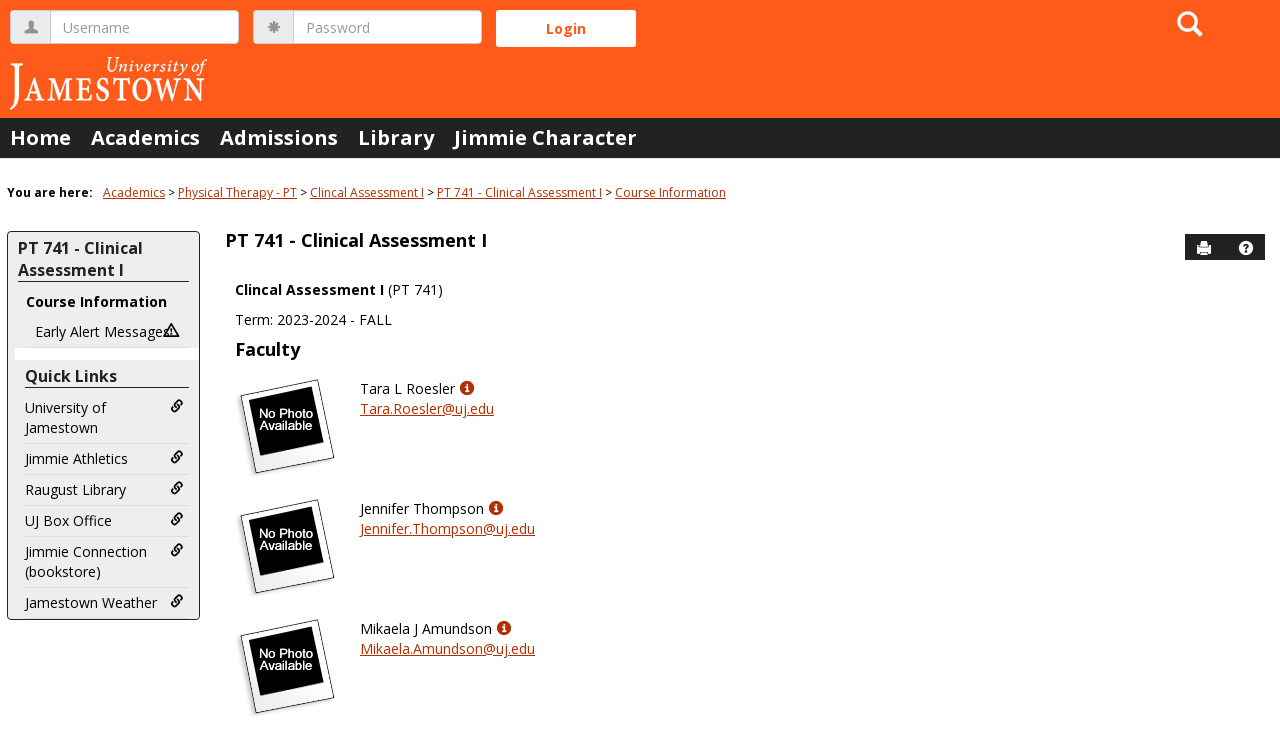

--- FILE ---
content_type: text/html; charset=utf-8
request_url: https://my.uj.edu/ICS/Academics/PT/PT___741/2023_10-PT___741-/
body_size: 14025
content:


<!DOCTYPE html>
<html lang="en">

<head><meta http-equiv="X-UA-Compatible" content="IE=EDGE" /><meta http-equiv="Content-Type" content="text/html; charset=UTF-8" /><meta name="viewport" content="width=device-width, initial-scale=1.0, maximum-scale=5.0" /><title>
	Course Information - Main View | Course Information | PT   741 - Clinical Assessment I | MyUJ
</title><base href="https://my.uj.edu/ICS/">
<script type="text/javascript">
    window.jenzabar = {};
    jenzabar.userSettings = {
        culture:    'en-US',
        language:   'en',
        dateFormat: 'm/d/yy'
    };
    window.userSettings = jenzabar.userSettings;

    jenzabar.jicsVersion = {
        text: {
	        version: '?v=' + '2024.1'
        }
    }
    jenzabar.siteSettings = {
        textEditorSettings: {
            customAudioMinutesLimit: 5,
            customVideoMinutesLimit: 5
        },
        text: {
            more: 'More'
        }
    };
</script>

<!-- BEGIN Html Head Elements -->
<script type="text/javascript" src="//cdnjs.cloudflare.com/ajax/libs/jquery/3.6.4/jquery.min.js"></script>
<script type="text/javascript" src="//cdnjs.cloudflare.com/ajax/libs/handlebars.js/4.7.7/handlebars.min.js"></script>
<script src="//stackpath.bootstrapcdn.com/bootstrap/3.4.1/js/bootstrap.min.js" integrity="sha384-aJ21OjlMXNL5UyIl/XNwTMqvzeRMZH2w8c5cRVpzpU8Y5bApTppSuUkhZXN0VxHd" crossorigin="anonymous"></script>
<script type="text/javascript" src="//cdnjs.cloudflare.com/ajax/libs/jqueryui/1.13.2/jquery-ui.min.js"></script>
<script type="text/javascript" src="//cdnjs.cloudflare.com/ajax/libs/Chart.js/2.7.2/Chart.bundle.min.js"></script>
  <script type="text/javascript" src="//cdn.jsdelivr.net/npm/chartjs-plugin-datalabels@0.3.0"></script>
<link rel="stylesheet" type="text/css" href="/ICS/UI/Common/Styles/jQuery/jquery-ui.custom.css" />
<link href="//fonts.googleapis.com/css?family=Open+Sans:400,600,700" rel="stylesheet" type="text/css">
<link href="//netdna.bootstrapcdn.com/font-awesome/4.1.0/css/font-awesome.min.css" rel="stylesheet" type="text/css">
<link rel="stylesheet" href="//stackpath.bootstrapcdn.com/bootstrap/3.4.1/css/bootstrap.min.css" integrity="sha384-HSMxcRTRxnN+Bdg0JdbxYKrThecOKuH5zCYotlSAcp1+c8xmyTe9GYg1l9a69psu" crossorigin="anonymous">
<script type="text/javascript" src="portlets/cus/ics/BCProxyLogin/Scripts/ProxyLogin.js"></script>
			<link type="text/css" rel="stylesheet" href="portlets/cus/ics/BCProxyLogin/Styles/ProxyLoginStyles.css" />
<script type="text/javascript" src="/ICS/UI/Common/Scripts/tinymce/plugins/moxiemanager/js/moxman.loader.min.js?v=2024.1"></script>
<!-- END Html Head Elements -->

<link href="/ICS/UI/Common/Styles/css/site-bundle.css?v=bp1Su9KIiSczPh9H9iHQLXU5ZF1gbH6IJBer9i7QrtA1" rel="stylesheet"/>


<link href="/ICS/Portlets/LMS/CourseInfoPortlet/Style/CourseInfoPortletStyle.css" type="text/css" rel="stylesheet" />

<link rel="stylesheet" type="text/css" media="print" href="/ICS/UI/Common/Styles/print.css" />

<script src="/ICS/UI/Common/Scripts/site-bundle.js?v=O9he9S0FA1S_2cWp1f-wnGO2AcstWLrVJe9tUSUX9Kk1"></script>


<!-- BEGIN Html Head Elements After JICS JS Framework -->
<script type="text/javascript" src="/ICS/UI/Common/Scripts/LayoutManager.js?v=2024.1"></script>
<!-- END Html Head Elements After JICS JS Framework -->


<!--[if IE]>
<style type="text/css" media="all">@import url( UI/Common/Styles/IEOnly.css );</style>
<script type="text/javascript" language="JavaScript" src="UI/Common/Scripts/IEOnly.js"></SCRIPT>
<![endif]-->
<script type="text/javascript">
    window.Portal =
    {
        url: 'https://my.uj.edu/ICS/',
        uid: null,
    };
</script>


<script type="text/javascript">
    jQuery(function () {
        jenzabar.framework.timeoutWarning.create(true);
    });
</script><link rel="stylesheet" type="text/css" href="/ICS/UI/Themes/Pacifica/style.css?v=1&u=01%2f15%2f2026+18%3a08%3a28" />
<script type="text/javascript" src="/ICS/UI/Themes/Pacifica/js/javascript.js?v=1"></script>

<style id="customCssImport_custom" type="text/css" media="all">
	@import url( /ICS/StaticPages/GetFile.aspx?target=be7884da-8f42-4016-b362-9c70b7f95a83);
</style>
<link rel="Shortcut Icon" href="favicon.ico" type="image/x-icon">
<style id="customHead_custom" type="text/css" media="all">
	@import url( /ICS/ClientConfig/HtmlContent/custom-bundle.css?v=);
</style>
</head>
<body onload="doLoad();" >
	<div id="siteWrapper" class="custom-grid">
		<form name="MAINFORM" method="post" action="/ICS/Academics/PT/PT___741/2023_10-PT___741-/" id="MAINFORM" enctype="multipart/form-data" autocomplete="off">
<div class="aspNetHidden">
<input type="hidden" name="_scriptManager_HiddenField" id="_scriptManager_HiddenField" value="" />
<input type="hidden" name="__EVENTTARGET" id="__EVENTTARGET" value="" />
<input type="hidden" name="__EVENTARGUMENT" id="__EVENTARGUMENT" value="" />
<input type="hidden" name="__VIEWSTATE" id="__VIEWSTATE" value="nFux1D3T87REcJNLlvVAEe0Q+F54sRipTALTMWKdHqkVVdLH8qzOlRMiFqGIOWoQudzuscXJWkF/Cg1W2bQdeKsqFlGvrJq0oyESbFiC/tgfOlHf2cDOOjBB1t1n4Ou/Hh3VMfMoTFAbcoQkURujOcLaR7DwJEU5EF2hdYUqbArPsXP/nZSAaRsfO4D0kCRE2CA/MoEj1JyucVwljlH+RYNdfPAE2fr05yhg9YqYLSRUv7oVzFb9EYB/U6Pe6+LYqaWOq8L6DvsciVmbGN24RwE+LNR7+hKLYjaMJxwJxdzft5vklxCV4NeRIjST2NAj9ND8QyzWHmwiPDWfuYIw/ipZdV0Vjw6XAfMAQf0XOh/[base64]/G1yVHZUkfuaUJ24cDhB2UE9VvTXuxa9w1W5BBai7QdPKUsZRJ0pVGSb/Pvy5sj0JrnqZSl0fI/NhqCaTdhCYSBT6gtchKw/AzeYuGl+4X/YmUKbOuBrwVtO2FWsrjA1q48sDqBseKDoVi2g8+e11zbpV24cMS9UMDV/Bc8jgzGy/cvTlTJKmBLgPsNFd1Rm+ZzDo5RvGLP0wrP5Cd+BW0k833EsagtkAiaRBCMd5V404UMB9fAUAcYoq4JeCK9pWHdHqbGsJVu9rQtz/JrfdcqNKJ8sWeptpwbP5PcZjdwF7lgW9+7eHKsyxDXUO8sIB30TEvefM4TwChEBE4lGW2SyjrxMDxh1OfqMyeLd5iLPKBIWOdES2x+2Zhaf9oHvxz/Nykiscz5mLVDNSUokb7wpBqtB/VGLoZGoHW44icLjRInVtCHBO4Dbw7D/Xx/ooJkazMeQgPXWHAbOTaPuD+CdZlCtQ5IqFf/a9GE0VUHCzhVbYPigxLUlKnQW1eAShyP3zdxPcXoqvaD9UHLXHihWXaANKKS+Wl6vLnhhk5G36LtwoUxcUbcHpFFEJS99VSA0pzoY2TC3JGYcRc+JIjNGeQPr4UrQgS/ATEeWPUpAnQfLin3fSXJjPJFmJmBWyxxoTOhy7hI3GGfedYHELFungWIs8bfaulH+ijxc6hCBaAorWe3DBAf6+wMJ2teA9UP9QPizwEd0wsY3E7ggY686GEAdIrLoM1GEaxSBx70czGnfOkQRUiJ2xGbLkgyZUeAZRclK9c6lvBeeCrHl6b8UiEh9X5lT/LAnbWNDuY5N24xPmWeusGmpOhQWHFZ2TKf4UbWXGF8vXJ4YncGga1oXA7n88PdyiMgLjvbGo/M9AzZCFZbiMYoZNS0DOu826en2tynz08cAcJIRJ3wtDyNOqyOJyIm57azx4whamYBVEYIKYk1TCrYGVKbSmJMsQghCrLwiO8au+7XvL4IpvtG6SFFfPBky5PHcmrtUWPDNPFwQrC+2MVxl7oii9PXy21ksRHgit465F2OON6Q/pAIZaXzGMfMsVHJh2Y+ejuqO1atWjzQEQkdoV2fvR31LZ5DTnn2dED9OchN7tL2oPVPMIUVU57RUKIqqBoo6GVt3/S7rcPRCbOz/99FiJMlBYDIVFHfBRa8l2JqK8UQFxoqxYqju5bYNsSJaz6w1oplWyTQMMg1X0YezG8x+sNVy5+nL/0fLY9lZGVDpjY4iKFzeV0ITwmm78OZ3FMEL5f3bv0T/ShleQSsF1E1UToGzSCiWlcI/Q1vN2oo83ctCFapHlsumBa84+J5q3b6H/oHyX9O9M1MnceIzNkPSygZ94y28YLhlsguta2mci3bQEeeSI/Pqk43X08BNQAYkww+UsmHfnpwqWfyeA9nPMaZp5PtbUBYdN+Dv1rJZyNvv84MNJLFPEdBd8pu3eI7BIJ+91OlL2NMguDQj2mhyTpT8+uwYOYzL8pSwK0x2kRFIwwPQdGdz79HVlBn40FIhYli02Jjw8Gbcl9zmc6igIJMI5p9/[base64]/kZCOcN3lB2V/GL94qykz0FoqyLKgoLYfTb8um/NhXxNmJEkmGuQniErrUorO12bFySzQVKfKItJyONL7RpoWqx/hm5ONLZmxSSFMvDiHuOO4fz97Pl6nSCOlmXVoKqpJgaKXdE2L8y+HGRPx08gNwNmpSTLV6+ZgmD+p3TofZLEU1xs4MJeTOe+h9ZiKh/K82BjPY6EWBlhaQTkKarNvi/o2pGwY2kV+bctN6NG/OfJ9QaNbwfc2nlu+Bt16erDeLE/cYzZPwCEnHR4cMJ7kLb17ivBkUKPAB5QvReQUP/oiIYYIrimmqP7vgnHFJIyHhhbzydEZ8HM8tTdAIaobMmzMkMCYuClqS/ZLqP6Vd55QyTPEt8SAAaDzHiJgyuuhTdGUcteYRiz12GvowXJ+Dg7swCRSwa9jgAxV7e5nocaTHg2m74JTQcxfjC2QbeAuQMeje2HOZg7SpZ+ZA8T3WEe0/i4qMqIuu1U2xT7mCOUqAxgE5LKFftnZHHUZTE7D18/nbIko5QG2bzYIUDJWm0aZ/XXQThT1K/buy8d4X63lYZ3+zR66BnpET+i69gndT433Sw1ki4mEg2qEuOcIyWgGKHTo1BYiHe/RC3HeH1RG3J2twFrk3KvEDrZ0DLCKx8tkgrfs9PWehCR2RJMevsoPv9qZva09SVo2extLTNkDMIS4lzAqGm/vUFmDLuRtbgdMdjXhdtLWT/NS1RSUOmIqIXXLt45TaVakaNR1oySer+joGMSv+/6TRXrnIHtee6JrW/9WPMsKiLVUnTOAhJpCrtVc4aqd+aZJf4kym8Jp3eB9as1NpKB95HsumpcKGYklypeph4sxWQJu+OTkebjLXWo0SB9fKj2fsryBY3Qeex3XGw5GRxQO15YxtBPyeBaYnaGmPv94/tS/CBFjL+L+dWu5pPlj2qjYJzd+0i4wDf4y2AmhHFvtmrx1u+JexNXaDZoE9/qwqBgdFpT1klN+hNJbbnzzI/lMo4wIn7rJUVEbYajv7zJnteWadSdFhLKIgAFtcpKOTYF8Ig8Y1XskqgOaJn9F57L+dLXZ4/nva9L32NuCReLSTednWFU3VcVRconckl6fB2X/NOjt8jNrVc7l1m8vYJ6MgH9QEkS2ziZtPXLcoc0azjM9hwmx30RpuP+4tTFg/T77r9+TkGVWJxd7JwZFXvPaVFGMFn89uqFQID4AbPRczSveizyi+/dBfIWNeXHI0+PoTZ9vThu3jIhqUQ50CWOUK7X0Xvpi8BENkSdmoedeDrEtloqdzBW3Sfg2t0cGxYqsts/ZAg9u5pxxICvEGs2G5Ka2SWKNljHsZTd/NzJWNF5eUnYSqYhyYVVWzuklJzf1pQxIwRgMnZEjmfUsRIM3Vz+SCcoz7iDIh89dxbsBdKkUPNYgGJ6LvNDPcd3cyulMJ2twWo7vQcNNtL44DU1+yKv5QXrxx9zO9pfUb4cO0w0PxojP8sF4UswUNC4nvaol3l7FR8CVCB6A2gzCD4IVUbnSb4ap7vOlIESo2hzY/1J12AwyqOpSm7OReNsQHGZFX3PwwkdvB/svnjh7iWRagOy8lZc2X39QtuDySgKNPTQVubcPV7rYFPaqsgboOjNolomYNpTUxZpoq4EqM2RmNSVjL7S1Q6VVhY6Co0hNhCVTU5apB8VWlWoaBYsUE0u+T4gVPCPXwwRQu/Bf7uK427QWh/JCNzVpjyV2VeiefGqmm9Dm/Mk1xPxnoSdXQI1L0sdzkNBl19+m+ONhTsoERpjHdSkkxUw+NLgmeVUIotzTlaYc0DCnd+PZA99OkDrs0Tp4NIjrHXZ6XMcWi63t706lzKCQZ9e8yRdkqkVI4826H5ICDloo7wij2ahUxaRv6BvVyRrn1jXtvawACwj0/UGaFFvCD4/Du01u8Y37OqvaBvscZWuiqvthKQqK1cJ+bwCg3oNITpnsFSAxbjaDrVmBWpQToMKAKg+EoR0vuSF/ojhnjSwx0TIxg8gz//mKzhYwcdt1V7N8fp7xeP2XMTaf59YkjaDIlcADjuToMP/guLlUYEean5Wm4Bos66ylBG5v+5k73x50v2NwFmci8tdFpOMmCVncINK6MaciY4M+4tYWzEJlqF6z5Av1xQGzwrfLgirv5udW2IyGdtHrLMZDXEnIFzX7fldA9Cu+tRRs6We+90o8xHMfPpNYKQj19xaVKz0f5W+Qz3ahPq/UjeRyQMEA0WfCBk7/2XCYnrOlIiiHKDceRbA0agxMvzttxbPKLka+nQ+SBUNflk3xoih0/Su5XvmOy3XZpZ5nmwzgZQKdLsGy97/3+F56PKcQPkwt5dbWbnVxCjZOo9vDDlFS4iznA1h+SE4Tm6h2dMN+baCnsS2LAHbYH/ey9q2L0Xhx/Scs+TXhdwX7l0kKbDuO9x1MfMDGIBmdIT1j1GAJfkZJHc+cINNHnMlUXF9CtiWVGa8n8lhftI3jACN+xex1lNipUy7XJbT07DocHqxvsXi+wATu1JU8O6iLvLfINnnsfYAh0EKISsbw1dEK6YX/ciJ4DMuJ41lPEmiwZNGQba0BR4ovf9hlmEgZMMV59Ays7QT/ruVYjrxsh+yQaMG3Tbd8gMW0JyR/yq4SqLOOBxIjoduBA90G4KqA+7UvB+v+CN3Zxqm1vmfkpxcFf8lMm9f4dd8vYcy3etX+k2OOzzzOFkXI3wT2XFdjrXPIxxbL4V7TC5u9PmPFfCfVy6z2m5hyCsCGiLs4Ndpe7yBCmkk1VRG14W/EBqS55XyvzM3ETzEOAW0c3ENPn2PMpaq9CAESOLdEbsJF7l9ske482p1kZFBa2olLtJ8d6D9PWHtMgMUjFu3ehA7ZH0kXJbOE1ExmWIn3nkBkHAnG3IDH+oNQJNtph0oxsem+CZEX/8HvI9knhaAKykbFJPj+/ij2bZMAaTZJZCC3h4VEpeKlcxlo4Ewrhxx60DLyc3F1s0YbjHqYIvzAFdi2tZrIcMPTJ/uK+zkyx003AHleT8gCFDHFbkkCvu3fANdg/[base64]/U0vDNUSubIyt72Z6q901I9FlHX5Fb9wt9HzCfewi8LAGTBRZdHGPFlquBz8JwL/ILbGI5C0FEXnSZETvv9s0OfpW2c1ijdJIUKkjJMn8jNmXxICKTmKeGqjwk9NOCxgxXJUoVjafC6cDX2+HaRbCmbqcCMqwcIA2CfyywIB4szZnE0d3u3Wbup6hD/En57jqNvvyZgT3MVb8Td9I5Iete3Qyt0RuP7o9I6jp4VoQt3D9eOSAoggBzme+wdFS6GwQozw/y8WNiFCwpe2/aPPGC47IjhnlnoTmI1OFj9pOdFpbJKcwQhkvoAzBczH06C2GzJ6Ga+pdxBwwxxGZIqSeIfah2oioCvJaEfX9GP3J8QSQrrJXuL/WpbXD4i/Cc1cW2ooEETsfTnetAtajjQ8FFgzwagTPiL37ZqO1sBOD3ug3tuJ9K/UGUD9yUW6uXoU2sEDXhr4i9MEVG2wa9HWvyEZ0vqG9uiwr6KOt993lt1To73hnAaccIi1qK6I8pctZWPZ6M04iT0mmE4KRuyAZomF2lvgsaQ7c1nWEx3wNOybBWaaqMtG8Lyz60Ojdz95b3+4OTI4CxIjUb2pP3/TEL/Ont29IlK/1n9MCxXoRbzDo4+63ahMJJHbUucZsDecWmtBmrrG3v2xuZXgolSgoYwbO417KbkOARb305szh3ZCQOlvZTVoozdKQJTY3lxVsKxvKVKqyrJeq3ThgRaDdh9yiOOgsmb5qZ/F6N8M1p1NHhr6A5Ut/ZJt9VqLnhEmBmWR1+bcvmwsc9zkgOEvaSAkpqwF5sq0syVB9BgDK4q+z7MJD4n7H88Ow+Muzx9rxZouaQwrRr/GmPmAwA68/p74oZapy71OQBc14DECF+d1SOPmB554eXotdKrWa/4Kzz0yx2yeSWSl1g5x/EumZZ7jW0NxyAZHAhZ4C/Af5QndfixM14dnotbc7uXV0muek5upLR0L1JXACtNFxp3Rxuvpjd9C0G+L444FsioeQhPH2/FxnT7yql3Max7S+ZngRDdqUQX4mJ95dpechD63+/6BCPpSvTu1tFkfe+YO4bA0zf5R4+M7bM4Jj37Ez2usnYSz+myIbYBm+FoIXvM6VTRjGr4J3gKy5YUxuRZA+drLLMic0l8FSEzBGGj4dJ3Z+xFRqq2hF2A/DuR7crartxlCh/[base64]/UyED7ncOVhb/l195L4ZfKKyccHAN3PKkxDlYbg6mBhD68cIKwoWcV68KXgQtA6mehDNP5RleLvEhs0NwyE2Kg/qNKlfzcy2bzApFKbtFJEpFpDf8JfcGlyGFxKzzQ7drUGF7NFOkL49393xn+VS3YCEk=" />
</div>

<script type="text/javascript">
//<![CDATA[
var theForm = document.forms['MAINFORM'];
if (!theForm) {
    theForm = document.MAINFORM;
}
function __doPostBack(eventTarget, eventArgument) {
    if (!theForm.onsubmit || (theForm.onsubmit() != false)) {
        theForm.__EVENTTARGET.value = eventTarget;
        theForm.__EVENTARGUMENT.value = eventArgument;
        theForm.submit();
    }
}
//]]>
</script>


<script src="/ICS/WebResource.axd?d=pynGkmcFUV13He1Qd6_TZDdFedIPn2pXZTJzaAwKNMx6cl5AnNVdKIWeH-Ba1mQCMdoypg5CrHLUZiu_jHB7SA2&amp;t=638901356248157332" type="text/javascript"></script>


<script type="text/javascript">
//<![CDATA[
(function( pi, $) {pi.PageID = '';pi.DisplayName = '';pi.PageURL = '';pi.IsCustomizing ='';pi.IsShowingPortlet = '';}(window.PageInfo = window.PageInfo || {}, PageInfo));try {window.PageInfo.PageID = 'dcfbef3c-348e-4c49-bc02-de121170b4fd';window.PageInfo.DisplayName = 'Course Information';window.PageInfo.PageURL = '/ICS/Academics/PT/PT___741/2023_10-PT___741-/Course_Information.jnz';window.PageInfo.IsCustomizing ='False';window.PageInfo.IsShowingPortlet = 'False';window.PageInfo.IsReadOnly = 'True';}catch(ex){ console.error(ex);}//]]>
</script>

<script src="/ICS/ScriptResource.axd?d=x6wALODbMJK5e0eRC_p1Ld1GoE2Jnt6osO2lVFtt7b5BXu2j3uv69O4MMIYqP0rtlKKdfZhdGBqJhh4vyqRsMP11X9AQsM0ANxpIKMWvm83yhbPtvUJFvsINuuzx_9e00&amp;t=245582f9" type="text/javascript"></script>
<script src="/ICS/ScriptResource.axd?d=P5lTttoqSeZXoYRLQMIScIqhfFWnayKlezOjBa51ZhkBK7vgibLVMpWstbAnTzdSZOsN4Pkt4Mq4aLmOERIKS28wXr3xFwBUZV_8zXjUAM7y8UFJ4gpWw9CIOBis0oBO0&amp;t=245582f9" type="text/javascript"></script>
<div class="aspNetHidden">

	<input type="hidden" name="__VIEWSTATEGENERATOR" id="__VIEWSTATEGENERATOR" value="38ABEAAB" />
</div>
			<script type="text/javascript">
//<![CDATA[
Sys.WebForms.PageRequestManager._initialize('_scriptManager', 'MAINFORM', [], [], [], 90, '');
//]]>
</script>

			<input name="___BrowserRefresh" type="hidden" id="___BrowserRefresh" value="3abda40c-33fb-4f65-8f1c-4a3450074761" />
			
			<header>
				<a href="#content" class="skip-navigation sr-only-focusable">Skip to content</a>
				

<div class="site-header-container">
	<div class="mobile-fixed-container"></div>
	<div id="sitemasthead">
		<div>
			
				<button id="main-nav-btn" class="btn btn-no-bg-hover-color-content-one glyphicons glyphicons-menu-hamburger main-nav-btn" type="button" data-toggle="collapse" data-target="#hamburger-menu-section" aria-expanded="false" aria-controls="hamburger-menu-section"><span class="sr-only">main navigation</span></button>
				
<div id="welcomeBackBar" class="main-nav-submenu-container">
	<div id="siteNavBar_welcomeBackBarLoggedOut_welcomeBackBarLoggedOut">
		<button id="siteNavBar_welcomeBackBarLoggedOut_loginToggle" class="btn login-btn" type="button" data-toggle="collapse" data-target="#user-login-section" aria-expanded="false" aria-controls="user-login-section"><span>Login</span></button>
		<div id="user-login-section" aria-label="Login" class="collapse user-login form-inline">
			<div class="input-group init-user-username-section">
				<span class="input-group-addon glyphicons glyphicons-user"></span>
				<label id="siteNavBar_welcomeBackBarLoggedOut_UserNameLabel" for="userName" class="sr-only">Username</label>
				<input type="text" name="userName" id="userName" placeholder="Username" class="form-control user-name" autocomplete="username" value="" />
			</div>
			<div class="input-group init-user-password-section">
				<span class="input-group-addon glyphicons glyphicons-asterisk"></span>
				<label id="siteNavBar_welcomeBackBarLoggedOut_PasswordLabel" for="password" class="sr-only">Password</label>
				<input type="password" name="password" id="password" placeholder="Password" class="form-control user-password" autocomplete="off" />
			</div>
			<input type="submit" name="siteNavBar$welcomeBackBarLoggedOut$ButtonLogin" value="Login" id="siteNavBar_welcomeBackBarLoggedOut_ButtonLogin" class="btn btn-sm btn-block btn-primary init-user-login-btn" />
			
			<div id="siteNavBar_welcomeBackBarLoggedOut_JicsSimpleLogin" class="js-simple-login">
				
			</div>
			
			
		</div>
	</div>
</div>
<iframe id="siteNavBar_welcomeBackBarLoggedOut_AutoLoginFrame" style="display:none" width="1" height="1"></iframe>

<script type="text/javascript">
    jQuery(document).ready(function ($) {
	    if (searchBox !== null && searchBox !== undefined) {
		    searchBox.searchPanel = 'siteNavBar_searchBox_searchPanel';
		    searchBox.textBox = 'siteNavBar_searchBox_tbSearch';
		    searchBox.button = 'siteNavBar_searchBox_lbSearch';
		    searchBox.userId = "b0b00000-c542-4d2a-86e6-55ebbbcd85da";
		    searchBox.autoCompleteSelect = function(event, ui) {
			    $("#" + searchBox.textBox).val(ui.item.value);
			    __doPostBack('siteNavBar$searchBox$lbSearch','');
		    };
		    searchBox.initAutoComplete();
		    $('#siteNavBar_searchBox_lbSearch').keypress(function(e) {
			    var key = e.which;
			    if (key === 32 || key === 13) {
				    if (searchBox.searchClick()) {
					    window.location.href = this.href;
				    }
				    return false;
			    }
		    });

		    // Hack needed to comply with A11y
		    $('#siteNavBar_searchBox_searchPanel').removeAttr('onkeypress');
		    $('#siteNavBar_searchBox_tbSearch').keypress(function (e) {
			    return WebForm_FireDefaultButton(e, searchBox.button);
		    });
	    }
    });
 </script>

<span role="search">
	<button id="siteNavBar_searchBox_SearchButton" class="btn btn-no-bg-hover-color-content-one glyphicons glyphicons-search search-btn" type="button" data-toggle="collapse" data-target="#search-section" aria-expanded="false" aria-controls="search-section">
		<span class="sr-only">
			Search
		</span>
	</button>
</span>

<div id="searchAutoCompleteResults" class="searchAutoComplete"> </div>

<div id="siteNavBar_searchBox_searchPanel" class="search-panel" onkeypress="javascript:return WebForm_FireDefaultButton(event, &#39;siteNavBar_searchBox_lbSearch&#39;)">
	
    <div id="siteNavBar_searchBox_divSideBarContainer">
        <div id="search-section" aria-label="Search" class="search-section collapse popover fade bottom">
            <div class="arrow" style="left: 90%;"></div>
            <div class="popover-content form-wrapper">
                <div class="form-group"> 
                    <label for="siteNavBar_searchBox_tbSearch" id="siteNavBar_searchBox_lblForSearch" class="sr-only">Search</label>
                    <input name="siteNavBar$searchBox$tbSearch" type="text" id="siteNavBar_searchBox_tbSearch" class="search-input global-search-input form-control" placeholder="Search..." onfocus="return searchBox.cleardefault();" onblur="return searchBox.restoredefault();" />
               </div>
                <a onclick="return searchBox.validate();" id="siteNavBar_searchBox_lbSearch" class="btn btn-sm btn-block btn-primary init-search-btn" role="button" href="javascript:__doPostBack(&#39;siteNavBar$searchBox$lbSearch&#39;,&#39;&#39;)">Search</a>
            </div>
        </div>
    </div>

</div><h1 id="logo-heading">
<a class="site-logo-link" href=".">
	<img class="site-logo" src="/ICS/icsfs/UofJ_Logo_WHITE_small.png?target=cf2d1d56-3b5f-46c3-ab1e-2c2ea9bca47d" alt="UofJ Logo WHITE small"/>
</a>
</h1>
<script>
	$(function () {
		$('#top-nav-bar').attr("aria-label", "Site tabs");
	});
</script>
<nav id="top-nav-bar" class="top-nav-bar navbar navbar-default navbar-fixed-top">
	<div class="nav-container">
		<div id="header-tabs" class="link-scroll vertical-menu super-menu">
			<div class="collapse h-menu" id="hamburger-menu-section">
				
						<ul id="main-nav" class="nav navbar-nav no-margin">
					
						<li class="tabs tab_Home firstTab">
							<a href="/ICS/">
								Home
							</a>
						</li>
					
						<li class="tabs tab_Academics selected">
							<a href="/ICS/Academics/">
								Academics
							</a>
						</li>
					
						<li class="tabs tab_Admissions">
							<a href="/ICS/Admissions/">
								Admissions
							</a>
						</li>
					
						<li class="tabs tab_Library">
							<a href="/ICS/Library_Resources/">
								Library
							</a>
						</li>
					
						<li class="tabs tab_Jimmie_Character lastTab">
							<a href="/ICS/CIAC/">
								Jimmie Character
							</a>
						</li>
					
						</ul>
					
			</div>
		</div>
	</div>
</nav>

		</div>
	</div>
</div>

			</header>
			
<div id="mainCrumbs" class="main-crumbs" role="navigation" aria-label="Site breadcrumb">
	<span class="breadcrumbs-title text-bold">You are here:</span>
	<span class="crumbs">
		<ul id="youAreHere" class="breadcrumbs-container">
			 <li><a href="/ICS/Academics/">Academics</a></li>  <li><a href="/ICS/Academics/PT/">Physical Therapy - PT</a></li>  <li><a href="/ICS/Academics/PT/PT___741/">Clincal Assessment I</a></li>  <li><a href="/ICS/Academics/PT/PT___741/2023_10-PT___741-/">PT   741 - Clinical Assessment I</a></li>  <li><a href="/ICS/Academics/PT/PT___741/2023_10-PT___741-/Course_Information.jnz">Course Information</a></li> 
			
		</ul>
	</span>
</div>

			
			
			<div id="mainLayout" class="main-layout">
				<div class="container-fluid">
					<div class="row">
						
						<nav aria-label="Site pages">
							<div id="sideBar" aria-label="Sidebar links" class="col-md-2 mobile-padding-horizontal-none sidebar">
								<div id="sidebar-slide-menu-container" class="slide-menu-right">
									
									<div id="thisContext" class="side-section"><span class="sidebar-link-title"><a href="/ICS/Academics/PT/PT___741/2023_10-PT___741-/"  accesskey="">PT   741 - Clinical Assessment I</a></span><div class="navbar navbar-default"><ul id="contextPages" class="nav nav-pills nav-stacked"><li class="slide-menu-toggle-btns-wrapper"><ul id="slide-menu-toggle-btns" class="nav nav-pills nav-stacked slide-menu-toggle-btns"><li class="active"><a id="menu-links-tab" data-toggle="tab" href="#menu-links" aria-expanded="true" aria-controls="menu-links">Menu</a></li><li><a id="quick-links-tab" data-toggle="tab" href="#quick-links" aria-expanded="false" aria-controls="quick-links">Quick Links</a></li></ul></li><li id="menu-links" class="menu-links tab-pane fade in active"><ul id="this-context-pages" class="nav nav-pills nav-stacked" aria-label="Page menu "><li class="current-page"><a href="/ICS/Academics/PT/PT___741/2023_10-PT___741-/Course_Information.jnz" >Course Information</a></li><li class="early-alert"><a class="anchor-contains-icon" href="/ICS/default.aspx?tool=earlyWarningMessage">Early Alert Messages<span class="glyphicons glyphicons-warning-sign sidebar-icon-link"></span></a></li></ul></li><li id="quick-links" class="quick-links tab-pane fade"><span class="sidebar-link-title">Quick Links</span><ul id="quick-links-menu" class="nav nav-pills nav-stacked"><li class="sidebar-quick-link"><a class="anchor-contains-icon" href="http://www.uj.edu" title="Return to the University of Jamestown Home page">University of Jamestown<span class="glyphicons glyphicons-link sidebar-icon-link"></span></a></li><li class="sidebar-quick-link"><a class="anchor-contains-icon" href="https://www.jimmiepride.com/" title="Jimmie Athletics">Jimmie Athletics<span class="glyphicons glyphicons-link sidebar-icon-link"></span></a></li><li class="sidebar-quick-link"><a class="anchor-contains-icon" href="https://www.uj.edu/current-student/academics/library" title="Raugust Library">Raugust Library<span class="glyphicons glyphicons-link sidebar-icon-link"></span></a></li><li class="sidebar-quick-link"><a class="anchor-contains-icon" href="http://www.uj.edu/the-arts/reiland-box-office" title="UJ Box Office">UJ Box Office<span class="glyphicons glyphicons-link sidebar-icon-link"></span></a></li><li class="sidebar-quick-link"><a class="anchor-contains-icon" href="https://www.uj.edu/student-life/campus-and-facilities/bookstore/" title="Jimmie Connection (bookstore)">Jimmie Connection (bookstore)<span class="glyphicons glyphicons-link sidebar-icon-link"></span></a></li><li class="sidebar-quick-link"><a class="anchor-contains-icon" target="_blank" href="https://www.weatherbug.com/weather-forecast/now/jamestown-nd-58401" title="Current Weather and Forcast">Jamestown Weather<span class="glyphicons glyphicons-link sidebar-icon-link"></span></a></li></ul></li></ul></div></div>
									



									
									<div class="sideBarFoot containerFoot"></div>
								</div>
								<button id="sidebar-slide-menu-button" class="slide-menu-btn mobile-hide nsn is-closed" type="button" aria-expanded="false">
									<span class="sidebar-slide-btn-icon glyphicons glyphicons-chevron-right">
										<span class="sr-only">Sidebar</span>
									</span>
								</button>
							</div>
						</nav>
						
						<div id="portlets" role="main" class="col-md-10 mobile-padding-horizontal-none">
							
							<div id="PageBar_pageTitle" class="page-title page-title-bar">
    <h2><a href="/ICS/Academics/PT/PT___741/2023_10-PT___741-/" id="contextName">PT   741 - Clinical Assessment I</a></h2>
</div>
<div id="PageBar_pageTitleButtons" class="page-title-btn">
    
    
    <button id="PageBar_btnPrintView" class="btn btn-no-bg-hover-color-content-one glyphicons glyphicons-print" type="button" onclick="window.print(); return false;">
        <span class="sr-only">Send to Printer</span>
    </button>
    <a id="PageBar_helpButton" tabindex="0" class="btn btn-no-bg-hover-color-content-one glyphicons glyphicons-question-sign" role="button" title="Help" target="blank">
        <span class="sr-only">Help</span>
    </a>
</div>


							
							<span id="content" tabindex="-1"></span>
							<div id="portlet-grid" class="portlet-grid one_column"><div class="row"><div class="portlet-column col-md-12"><div id="pg0_CourseInfoPortlet" class="portlet singlePortlet pt_CourseInfoPortlet pi_Course_Information" style="z-index:1;"><div class="sr-only"><h3>Course Information</h3></div><div class="portlet-padding courseInfoPortlet">
<div class="pSection">
	<div id="TermInfo">
		<p>
			<b>Clincal Assessment I</b> (PT   741)
		</p>
		<p>
			Term:&nbsp;2023-2024 - FALL
		</p>
	</div>
	<div id="Faculty"><h4>Faculty</h4>
        <div>
		    
                    <div class="row course-info-row-container">
                        <div class="col-md-2 course-info-photo-container">
                            <img id="pg0_V_rptFaculty_ctl00_Photo" src="/ICS/ui/common/images/noPhoto.gif" alt="Tara L Roesler" style="width:100px;" />
                        </div>
                        <div class="col-md-8 course-info-data-container">
                            <div class="row">
                                Tara L Roesler<a class="userInfo" href="#" onclick="UserInfoWin = window.open('/ICS/Portlets/ICS/MyProfileSettingsPortlet/Views/MyInfoPopup.aspx?UserID=09dc51be-f95c-4932-903a-1e87586b8f24', 'UserInfoWin', 'height=500,width=550,toolbar=no,status=no,scrollbars=yes,location=no,menubar=no,resizable=yes,directories=no'); preventDefaultEvent(event);"><span class="glyphicons glyphicons-info-sign"></span><span class="sr-only">Show MyInfo popup for Tara L Roesler</span></a>
                            </div>
                            <div id="pg0_V_rptFaculty_ctl00_rowEmail" class="row">
                                
                                <a id="pg0_V_rptFaculty_ctl00_EmailAddress" aria-label="Send an email to Tara L Roesler" href="javascript:__doPostBack(&#39;pg0$V$rptFaculty$ctl00$EmailAddress&#39;,&#39;&#39;)">Tara.Roesler@uj.edu</a>
                            </div>
                            
                        </div>
                    </div>
			    
                    <div class="row course-info-row-container">
                        <div class="col-md-2 course-info-photo-container">
                            <img id="pg0_V_rptFaculty_ctl01_Photo" src="/ICS/ui/common/images/noPhoto.gif" alt="Jennifer Thompson" style="width:100px;" />
                        </div>
                        <div class="col-md-8 course-info-data-container">
                            <div class="row">
                                Jennifer Thompson<a class="userInfo" href="#" onclick="UserInfoWin = window.open('/ICS/Portlets/ICS/MyProfileSettingsPortlet/Views/MyInfoPopup.aspx?UserID=8b5e8952-2ded-4fba-9ba2-8ad661c6c48f', 'UserInfoWin', 'height=500,width=550,toolbar=no,status=no,scrollbars=yes,location=no,menubar=no,resizable=yes,directories=no'); preventDefaultEvent(event);"><span class="glyphicons glyphicons-info-sign"></span><span class="sr-only">Show MyInfo popup for Jennifer Thompson</span></a>
                            </div>
                            <div id="pg0_V_rptFaculty_ctl01_rowEmail" class="row">
                                
                                <a id="pg0_V_rptFaculty_ctl01_EmailAddress" aria-label="Send an email to Jennifer Thompson" href="javascript:__doPostBack(&#39;pg0$V$rptFaculty$ctl01$EmailAddress&#39;,&#39;&#39;)">Jennifer.Thompson@uj.edu</a>
                            </div>
                            
                        </div>
                    </div>
			    
                    <div class="row course-info-row-container">
                        <div class="col-md-2 course-info-photo-container">
                            <img id="pg0_V_rptFaculty_ctl02_Photo" src="/ICS/ui/common/images/noPhoto.gif" alt="Mikaela J Amundson" style="width:100px;" />
                        </div>
                        <div class="col-md-8 course-info-data-container">
                            <div class="row">
                                Mikaela J Amundson<a class="userInfo" href="#" onclick="UserInfoWin = window.open('/ICS/Portlets/ICS/MyProfileSettingsPortlet/Views/MyInfoPopup.aspx?UserID=96d32b8d-dfc7-4927-a405-258ab35ac96f', 'UserInfoWin', 'height=500,width=550,toolbar=no,status=no,scrollbars=yes,location=no,menubar=no,resizable=yes,directories=no'); preventDefaultEvent(event);"><span class="glyphicons glyphicons-info-sign"></span><span class="sr-only">Show MyInfo popup for Mikaela J Amundson</span></a>
                            </div>
                            <div id="pg0_V_rptFaculty_ctl02_rowEmail" class="row">
                                
                                <a id="pg0_V_rptFaculty_ctl02_EmailAddress" aria-label="Send an email to Mikaela J Amundson" href="javascript:__doPostBack(&#39;pg0$V$rptFaculty$ctl02$EmailAddress&#39;,&#39;&#39;)">Mikaela.Amundson@uj.edu</a>
                            </div>
                            
                        </div>
                    </div>
			    
                    <div class="row course-info-row-container">
                        <div class="col-md-2 course-info-photo-container">
                            <img id="pg0_V_rptFaculty_ctl03_Photo" src="/ICS/ui/common/images/noPhoto.gif" alt="Deena Christine Caillier" style="width:100px;" />
                        </div>
                        <div class="col-md-8 course-info-data-container">
                            <div class="row">
                                Deena Christine Caillier<a class="userInfo" href="#" onclick="UserInfoWin = window.open('/ICS/Portlets/ICS/MyProfileSettingsPortlet/Views/MyInfoPopup.aspx?UserID=616b5078-7a44-4a43-b4a2-93a33bb449d2', 'UserInfoWin', 'height=500,width=550,toolbar=no,status=no,scrollbars=yes,location=no,menubar=no,resizable=yes,directories=no'); preventDefaultEvent(event);"><span class="glyphicons glyphicons-info-sign"></span><span class="sr-only">Show MyInfo popup for Deena Christine Caillier</span></a>
                            </div>
                            <div id="pg0_V_rptFaculty_ctl03_rowEmail" class="row">
                                
                                <a id="pg0_V_rptFaculty_ctl03_EmailAddress" aria-label="Send an email to Deena Christine Caillier" href="javascript:__doPostBack(&#39;pg0$V$rptFaculty$ctl03$EmailAddress&#39;,&#39;&#39;)">deena.caillier@uj.edu</a>
                            </div>
                            
                        </div>
                    </div>
			    
                    <div class="row course-info-row-container">
                        <div class="col-md-2 course-info-photo-container">
                            <img id="pg0_V_rptFaculty_ctl04_Photo" src="/ICS/ui/common/images/noPhoto.gif" alt="Sara F Voorhees" style="width:100px;" />
                        </div>
                        <div class="col-md-8 course-info-data-container">
                            <div class="row">
                                Sara F Voorhees<a class="userInfo" href="#" onclick="UserInfoWin = window.open('/ICS/Portlets/ICS/MyProfileSettingsPortlet/Views/MyInfoPopup.aspx?UserID=926fbc03-8eac-47fc-a086-1763d528543a', 'UserInfoWin', 'height=500,width=550,toolbar=no,status=no,scrollbars=yes,location=no,menubar=no,resizable=yes,directories=no'); preventDefaultEvent(event);"><span class="glyphicons glyphicons-info-sign"></span><span class="sr-only">Show MyInfo popup for Sara F Voorhees</span></a>
                            </div>
                            <div id="pg0_V_rptFaculty_ctl04_rowEmail" class="row">
                                
                                <a id="pg0_V_rptFaculty_ctl04_EmailAddress" aria-label="Send an email to Sara F Voorhees" href="javascript:__doPostBack(&#39;pg0$V$rptFaculty$ctl04$EmailAddress&#39;,&#39;&#39;)">SVoorhee@uj.edu</a>
                            </div>
                            
                        </div>
                    </div>
			    
                    <div class="row course-info-row-container">
                        <div class="col-md-2 course-info-photo-container">
                            <img id="pg0_V_rptFaculty_ctl05_Photo" src="/ICS/ui/common/images/noPhoto.gif" alt="Brian J Lynch" style="width:100px;" />
                        </div>
                        <div class="col-md-8 course-info-data-container">
                            <div class="row">
                                Brian J Lynch<a class="userInfo" href="#" onclick="UserInfoWin = window.open('/ICS/Portlets/ICS/MyProfileSettingsPortlet/Views/MyInfoPopup.aspx?UserID=180bd926-e900-46ae-98f9-51b829812931', 'UserInfoWin', 'height=500,width=550,toolbar=no,status=no,scrollbars=yes,location=no,menubar=no,resizable=yes,directories=no'); preventDefaultEvent(event);"><span class="glyphicons glyphicons-info-sign"></span><span class="sr-only">Show MyInfo popup for Brian J Lynch</span></a>
                            </div>
                            <div id="pg0_V_rptFaculty_ctl05_rowEmail" class="row">
                                
                                <a id="pg0_V_rptFaculty_ctl05_EmailAddress" aria-label="Send an email to Brian J Lynch" href="javascript:__doPostBack(&#39;pg0$V$rptFaculty$ctl05$EmailAddress&#39;,&#39;&#39;)">brian.lynch@uj.edu</a>
                            </div>
                            
                        </div>
                    </div>
			    
                    <div class="row course-info-row-container">
                        <div class="col-md-2 course-info-photo-container">
                            <img id="pg0_V_rptFaculty_ctl06_Photo" src="/ICS/ui/common/images/noPhoto.gif" alt="Brady Daniel Kalla" style="width:100px;" />
                        </div>
                        <div class="col-md-8 course-info-data-container">
                            <div class="row">
                                Brady Daniel Kalla<a class="userInfo" href="#" onclick="UserInfoWin = window.open('/ICS/Portlets/ICS/MyProfileSettingsPortlet/Views/MyInfoPopup.aspx?UserID=e7a3af13-2bd5-4f9b-9c72-a702f21da4f9', 'UserInfoWin', 'height=500,width=550,toolbar=no,status=no,scrollbars=yes,location=no,menubar=no,resizable=yes,directories=no'); preventDefaultEvent(event);"><span class="glyphicons glyphicons-info-sign"></span><span class="sr-only">Show MyInfo popup for Brady Daniel Kalla</span></a>
                            </div>
                            <div id="pg0_V_rptFaculty_ctl06_rowEmail" class="row">
                                
                                <a id="pg0_V_rptFaculty_ctl06_EmailAddress" aria-label="Send an email to Brady Daniel Kalla" href="javascript:__doPostBack(&#39;pg0$V$rptFaculty$ctl06$EmailAddress&#39;,&#39;&#39;)">Brady.Kalla@uj.edu</a>
                            </div>
                            
                        </div>
                    </div>
			    
        </div>
		<a id="pg0_V_lnkEmailAll" href="javascript:__doPostBack(&#39;pg0$V$lnkEmailAll&#39;,&#39;&#39;)">Email all faculty members</a>
		
	</div>
	<div id="pg0_V_Schedule"><h4>Schedule</h4>
		<p class="pSection">
			
					Tue-Thu, 8:30 AM - 11:30 AM (8/28/2023 - 12/17/2023)&nbsp;Location:&nbsp;FAR PTBLD 116<br />
				
		</p>
	</div>
	<div  id="CourseDescription"><h4>Description</h4>
		<p class="pSection">
			This course presents overall development of skills in basic physical therapy assessment techniques, including vital sign assessment, goniometry, muscle testing, range of motion, physical and sensory examination, and special tests. This course introduces concepts of differential diagnosis.
		</p>
	</div>
	<br>
</div></div></div>
</div></div></div>
							<div class="portletsFoot containerFoot"></div>
						</div>
					</div>
				</div>
			</div>
			<div class="container-fluid footer-wrapper primary">
				<div class="row no-margin-r no-margin-l">
					<div class="col-md-12"><footer><div id="foot" class="footer-links"><a target="_blank" href="/ICS/ClientConfig/HtmlContent/Privacy.html" >Privacy policy</a><a target="_blank" href="https://www.uj.edu/about-uj" >About us</a><a target="_blank" href="https://www.uj.edu/about-uj/contact-us " >Contact us</a><a href="/ICS/Academics/PT/PT___741/2023_10-PT___741-/?tool=CampusDirectory"  accesskey="">Campus directory</a><span id="copyright">  Powered by Jenzabar. v2024.1</span></div></footer></div>
				</div>
			</div>
			
		

<script type="text/javascript">
//<![CDATA[
(function() {var fn = function() {$get("_scriptManager_HiddenField").value = '';Sys.Application.remove_init(fn);};Sys.Application.add_init(fn);})();//]]>
</script>
</form>
	</div>
<script type="text/javascript">
	$(function() {
		$("#youAreHere a:last").attr("aria-current", "page");

		jenzabar.framework.accessibleSidebarMenu.init();
		jenzabar.framework.accessibleSearchMenu.init();
		jenzabar.framework.accessibleLoginMenu.init();
		jenzabar.framework.accessibleHamburgerMenu.init();
	});
</script>
<script defer src="https://static.cloudflareinsights.com/beacon.min.js/vcd15cbe7772f49c399c6a5babf22c1241717689176015" integrity="sha512-ZpsOmlRQV6y907TI0dKBHq9Md29nnaEIPlkf84rnaERnq6zvWvPUqr2ft8M1aS28oN72PdrCzSjY4U6VaAw1EQ==" data-cf-beacon='{"rayId":"9be9609b4ee61330","version":"2025.9.1","serverTiming":{"name":{"cfExtPri":true,"cfEdge":true,"cfOrigin":true,"cfL4":true,"cfSpeedBrain":true,"cfCacheStatus":true}},"token":"1c569ba8f1dd4833bada8e7f4d1fec80","b":1}' crossorigin="anonymous"></script>
</body>
</html>
